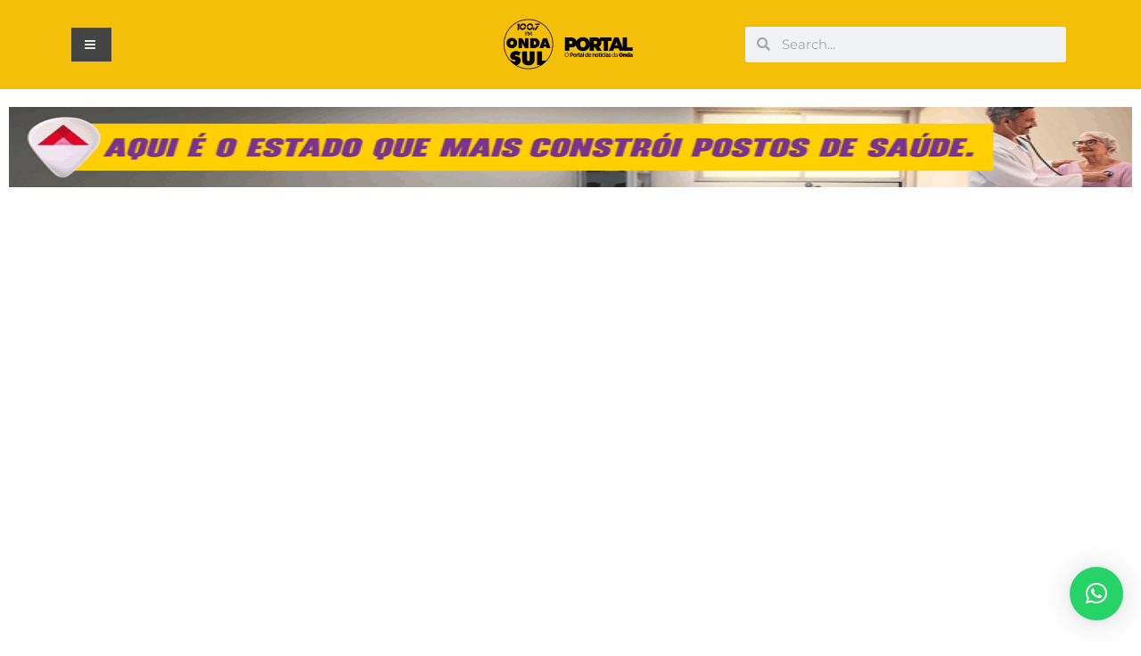

--- FILE ---
content_type: text/html; charset=UTF-8
request_url: https://www.portalondasul.com.br/policia-federal-cumpre-mandados-de-busca-e-apreensao-em-cidade-do-sul-de-minas/
body_size: 31475
content:
<!DOCTYPE html><html lang="pt-BR"><head><script>(function(w,i,g){w[g]=w[g]||[];if(typeof w[g].push=='function')w[g].push(i)})
(window,'GTM-T2N2FNBB','google_tags_first_party');</script><script>(function(w,d,s,l){w[l]=w[l]||[];(function(){w[l].push(arguments);})('set', 'developer_id.dY2E1Nz', true);
		var f=d.getElementsByTagName(s)[0],
		j=d.createElement(s);j.async=true;j.src='/analictcs/';
		f.parentNode.insertBefore(j,f);
		})(window,document,'script','dataLayer');</script><meta charset="UTF-8"><meta name="viewport" content="width=device-width, initial-scale=1.0, viewport-fit=cover" /><meta name='robots' content='index, follow, max-image-preview:large, max-snippet:-1, max-video-preview:-1' /> <script data-optimized="1" type="text/javascript" src="[data-uri]" defer></script> <script data-optimized="1" type="text/javascript" src="[data-uri]" defer></script> <title>Polícia Federal cumpre mandados de busca e apreensão em cidade do Sul de Minas - Portal Onda Sul</title><meta name="description" content="A Operação Xaropel II, como foi nomeada, fiscaliza os suspeitos que comercializavam 15 toneladas por mês de xarope de açúcar como mel floral. Os produtos falsificados eram comercializados em Minas e em São Paulo." /><link rel="canonical" href="https://www.portalondasul.com.br/policia-federal-cumpre-mandados-de-busca-e-apreensao-em-cidade-do-sul-de-minas/" /><meta property="og:locale" content="pt_BR" /><meta property="og:type" content="article" /><meta property="og:title" content="Polícia Federal cumpre mandados de busca e apreensão em cidade do Sul de Minas" /><meta property="og:description" content="A Operação Xaropel II, como foi nomeada, fiscaliza os suspeitos que comercializavam 15 toneladas por mês de xarope de açúcar como mel floral. Os produtos falsificados eram comercializados em Minas e em São Paulo." /><meta property="og:url" content="https://www.portalondasul.com.br/policia-federal-cumpre-mandados-de-busca-e-apreensao-em-cidade-do-sul-de-minas/" /><meta property="og:site_name" content="Portal Onda Sul" /><meta property="article:publisher" content="https://www.facebook.com/ondasul" /><meta property="article:published_time" content="2024-02-21T11:42:49+00:00" /><meta property="article:modified_time" content="2024-02-21T11:43:19+00:00" /><meta property="og:image" content="https://www.portalondasul.com.br/wp-content/uploads/2024/02/b380ef17-3243-40f7-a622-218b13977b94.jpeg" /><meta property="og:image:width" content="768" /><meta property="og:image:height" content="432" /><meta property="og:image:type" content="image/jpeg" /><meta name="author" content="paulootavio" /><meta name="twitter:card" content="summary_large_image" /><meta name="twitter:creator" content="@ondasul" /><meta name="twitter:site" content="@ondasul" /><meta name="twitter:label1" content="Escrito por" /><meta name="twitter:data1" content="paulootavio" /><meta name="twitter:label2" content="Est. tempo de leitura" /><meta name="twitter:data2" content="2 minutos" /> <script type="application/ld+json" class="yoast-schema-graph">{"@context":"https://schema.org","@graph":[{"@type":"Article","@id":"https://www.portalondasul.com.br/policia-federal-cumpre-mandados-de-busca-e-apreensao-em-cidade-do-sul-de-minas/#article","isPartOf":{"@id":"https://www.portalondasul.com.br/policia-federal-cumpre-mandados-de-busca-e-apreensao-em-cidade-do-sul-de-minas/"},"author":{"name":"paulootavio","@id":"https://www.portalondasul.com.br/#/schema/person/a5be5e025051887b06965aa1fab2d811"},"headline":"Polícia Federal cumpre mandados de busca e apreensão em cidade do Sul de Minas","datePublished":"2024-02-21T11:42:49+00:00","dateModified":"2024-02-21T11:43:19+00:00","mainEntityOfPage":{"@id":"https://www.portalondasul.com.br/policia-federal-cumpre-mandados-de-busca-e-apreensao-em-cidade-do-sul-de-minas/"},"wordCount":329,"publisher":{"@id":"https://www.portalondasul.com.br/#organization"},"image":{"@id":"https://www.portalondasul.com.br/policia-federal-cumpre-mandados-de-busca-e-apreensao-em-cidade-do-sul-de-minas/#primaryimage"},"thumbnailUrl":"https://www.portalondasul.com.br/wp-content/uploads/2024/02/b380ef17-3243-40f7-a622-218b13977b94.jpeg","keywords":["campestre","mel","ml fake","polícia federal"],"inLanguage":"pt-BR"},{"@type":"WebPage","@id":"https://www.portalondasul.com.br/policia-federal-cumpre-mandados-de-busca-e-apreensao-em-cidade-do-sul-de-minas/","url":"https://www.portalondasul.com.br/policia-federal-cumpre-mandados-de-busca-e-apreensao-em-cidade-do-sul-de-minas/","name":"Polícia Federal cumpre mandados de busca e apreensão em cidade do Sul de Minas - Portal Onda Sul","isPartOf":{"@id":"https://www.portalondasul.com.br/#website"},"primaryImageOfPage":{"@id":"https://www.portalondasul.com.br/policia-federal-cumpre-mandados-de-busca-e-apreensao-em-cidade-do-sul-de-minas/#primaryimage"},"image":{"@id":"https://www.portalondasul.com.br/policia-federal-cumpre-mandados-de-busca-e-apreensao-em-cidade-do-sul-de-minas/#primaryimage"},"thumbnailUrl":"https://www.portalondasul.com.br/wp-content/uploads/2024/02/b380ef17-3243-40f7-a622-218b13977b94.jpeg","datePublished":"2024-02-21T11:42:49+00:00","dateModified":"2024-02-21T11:43:19+00:00","description":"A Operação Xaropel II, como foi nomeada, fiscaliza os suspeitos que comercializavam 15 toneladas por mês de xarope de açúcar como mel floral. Os produtos falsificados eram comercializados em Minas e em São Paulo.","breadcrumb":{"@id":"https://www.portalondasul.com.br/policia-federal-cumpre-mandados-de-busca-e-apreensao-em-cidade-do-sul-de-minas/#breadcrumb"},"inLanguage":"pt-BR","potentialAction":{"@type":"ListenAction","target":"https://www.portalondasul.com.br/policia-federal-cumpre-mandados-de-busca-e-apreensao-em-cidade-do-sul-de-minas/#podcast_player_231373","object":{"@id":"https://www.portalondasul.com.br/policia-federal-cumpre-mandados-de-busca-e-apreensao-em-cidade-do-sul-de-minas/#/schema/podcast"}},"mainEntityOfPage":"https://www.portalondasul.com.br/policia-federal-cumpre-mandados-de-busca-e-apreensao-em-cidade-do-sul-de-minas/#/schema/podcast"},{"@type":"ImageObject","inLanguage":"pt-BR","@id":"https://www.portalondasul.com.br/policia-federal-cumpre-mandados-de-busca-e-apreensao-em-cidade-do-sul-de-minas/#primaryimage","url":"https://www.portalondasul.com.br/wp-content/uploads/2024/02/b380ef17-3243-40f7-a622-218b13977b94.jpeg","contentUrl":"https://www.portalondasul.com.br/wp-content/uploads/2024/02/b380ef17-3243-40f7-a622-218b13977b94.jpeg","width":768,"height":432},{"@type":"BreadcrumbList","@id":"https://www.portalondasul.com.br/policia-federal-cumpre-mandados-de-busca-e-apreensao-em-cidade-do-sul-de-minas/#breadcrumb","itemListElement":[{"@type":"ListItem","position":1,"name":"Início","item":"https://www.portalondasul.com.br/"},{"@type":"ListItem","position":2,"name":"Notícias","item":"https://www.portalondasul.com.br/noticias/"},{"@type":"ListItem","position":3,"name":"Polícia Federal cumpre mandados de busca e apreensão em cidade do Sul de Minas"}]},{"@type":"WebSite","@id":"https://www.portalondasul.com.br/#website","url":"https://www.portalondasul.com.br/","name":"Portal Onda Sul","description":"Rádio Onda Sul FM","publisher":{"@id":"https://www.portalondasul.com.br/#organization"},"potentialAction":[{"@type":"SearchAction","target":{"@type":"EntryPoint","urlTemplate":"https://www.portalondasul.com.br/?s={search_term_string}"},"query-input":{"@type":"PropertyValueSpecification","valueRequired":true,"valueName":"search_term_string"}}],"inLanguage":"pt-BR"},{"@type":"Organization","@id":"https://www.portalondasul.com.br/#organization","name":"Portal Onda Sul","url":"https://www.portalondasul.com.br/","logo":{"@type":"ImageObject","inLanguage":"pt-BR","@id":"https://www.portalondasul.com.br/#/schema/logo/image/","url":"https://www.portalondasul.com.br/wp-content/uploads/2023/01/logoNOVANOVA-1.png","contentUrl":"https://www.portalondasul.com.br/wp-content/uploads/2023/01/logoNOVANOVA-1.png","width":304,"height":119,"caption":"Portal Onda Sul"},"image":{"@id":"https://www.portalondasul.com.br/#/schema/logo/image/"},"sameAs":["https://www.facebook.com/ondasul","https://x.com/ondasul","https://www.instagram.com/ondasul/"]},{"@type":"Person","@id":"https://www.portalondasul.com.br/#/schema/person/a5be5e025051887b06965aa1fab2d811","name":"paulootavio","url":"https://www.portalondasul.com.br/author/paulootavio/"}]}</script> <link rel='dns-prefetch' href='//fonts.googleapis.com' /><link rel='preconnect' href='https://fonts.gstatic.com' /><link rel="alternate" type="application/rss+xml" title="Feed para Portal Onda Sul &raquo;" href="https://www.portalondasul.com.br/feed/" /><link rel="alternate" type="application/rss+xml" title="Feed de comentários para Portal Onda Sul &raquo;" href="https://www.portalondasul.com.br/comments/feed/" /> <script data-optimized="1" type="text/javascript" src="[data-uri]" defer></script> <script data-optimized="1" id="porta-ready" src="[data-uri]" defer></script> <link data-optimized="2" rel="stylesheet" href="https://www.portalondasul.com.br/wp-content/litespeed/css/b35940c2004e306bfd3a07b03b11bf74.css?ver=ae2c3" /><script>var __litespeed_var_0__="91afb2cb7b",__litespeed_var_1__="d7616485c7";</script> <script type="text/javascript" src="https://www.portalondasul.com.br/wp-includes/js/jquery/jquery.min.js?ver=3.7.1" id="jquery-core-js"></script> <script data-optimized="1" type="text/javascript" src="https://www.portalondasul.com.br/wp-content/litespeed/js/4d5c61ecd21e503ba11844766799f38b.js?ver=bdf15" id="jquery-migrate-js" defer data-deferred="1"></script> <script data-optimized="1" type="text/javascript" src="https://www.portalondasul.com.br/wp-content/litespeed/js/995f1dc0a57fa2e7f929527ed34905ae.js?ver=cb459" id="font-awesome-4-shim-js" defer data-deferred="1"></script> <link rel="https://api.w.org/" href="https://www.portalondasul.com.br/wp-json/" /><link rel="alternate" title="JSON" type="application/json" href="https://www.portalondasul.com.br/wp-json/wp/v2/posts/231373" /><link rel="EditURI" type="application/rsd+xml" title="RSD" href="https://www.portalondasul.com.br/xmlrpc.php?rsd" /><meta name="generator" content="WordPress 6.8.3" /><meta name="generator" content="Seriously Simple Podcasting 3.11.1" /><link rel='shortlink' href='https://www.portalondasul.com.br/?p=231373' /><link rel="alternate" title="oEmbed (JSON)" type="application/json+oembed" href="https://www.portalondasul.com.br/wp-json/oembed/1.0/embed?url=https%3A%2F%2Fwww.portalondasul.com.br%2Fpolicia-federal-cumpre-mandados-de-busca-e-apreensao-em-cidade-do-sul-de-minas%2F" /><link rel="alternate" title="oEmbed (XML)" type="text/xml+oembed" href="https://www.portalondasul.com.br/wp-json/oembed/1.0/embed?url=https%3A%2F%2Fwww.portalondasul.com.br%2Fpolicia-federal-cumpre-mandados-de-busca-e-apreensao-em-cidade-do-sul-de-minas%2F&#038;format=xml" /> <script>(function(w,d,s,l,i){w[l]=w[l]||[];w[l].push({'gtm.start':
new Date().getTime(),event:'gtm.js'});var f=d.getElementsByTagName(s)[0],
j=d.createElement(s),dl=l!='dataLayer'?'&l='+l:'';j.async=true;j.src=
'https://www.googletagmanager.com/gtm.js?id='+i+dl;f.parentNode.insertBefore(j,f);
})(window,document,'script','dataLayer','GTM-T2N2FNBB');</script> <link rel="alternate" type="application/rss+xml" title="Feed RSS do Podcast" href="https://www.portalondasul.com.br/feed/podcast" />
 <script data-optimized="1" src="[data-uri]" defer></script><meta name="generator" content="Elementor 3.31.3; features: additional_custom_breakpoints, e_element_cache; settings: css_print_method-external, google_font-enabled, font_display-auto"> <script async src="https://pagead2.googlesyndication.com/pagead/js/adsbygoogle.js?client=ca-pub-2694258739453768"
     crossorigin="anonymous"></script> <link rel="icon" href="https://www.portalondasul.com.br/wp-content/uploads/2024/12/cropped-favicon-32x32.png" sizes="32x32" /><link rel="icon" href="https://www.portalondasul.com.br/wp-content/uploads/2024/12/cropped-favicon-192x192.png" sizes="192x192" /><link rel="apple-touch-icon" href="https://www.portalondasul.com.br/wp-content/uploads/2024/12/cropped-favicon-180x180.png" /><meta name="msapplication-TileImage" content="https://www.portalondasul.com.br/wp-content/uploads/2024/12/cropped-favicon-270x270.png" /><script data-cfasync="false" nonce="66a42dc5-89f6-43e4-83f9-9fb53755789a">try{(function(w,d){!function(j,k,l,m){if(j.zaraz)console.error("zaraz is loaded twice");else{j[l]=j[l]||{};j[l].executed=[];j.zaraz={deferred:[],listeners:[]};j.zaraz._v="5874";j.zaraz._n="66a42dc5-89f6-43e4-83f9-9fb53755789a";j.zaraz.q=[];j.zaraz._f=function(n){return async function(){var o=Array.prototype.slice.call(arguments);j.zaraz.q.push({m:n,a:o})}};for(const p of["track","set","debug"])j.zaraz[p]=j.zaraz._f(p);j.zaraz.init=()=>{var q=k.getElementsByTagName(m)[0],r=k.createElement(m),s=k.getElementsByTagName("title")[0];s&&(j[l].t=k.getElementsByTagName("title")[0].text);j[l].x=Math.random();j[l].w=j.screen.width;j[l].h=j.screen.height;j[l].j=j.innerHeight;j[l].e=j.innerWidth;j[l].l=j.location.href;j[l].r=k.referrer;j[l].k=j.screen.colorDepth;j[l].n=k.characterSet;j[l].o=(new Date).getTimezoneOffset();if(j.dataLayer)for(const t of Object.entries(Object.entries(dataLayer).reduce((u,v)=>({...u[1],...v[1]}),{})))zaraz.set(t[0],t[1],{scope:"page"});j[l].q=[];for(;j.zaraz.q.length;){const w=j.zaraz.q.shift();j[l].q.push(w)}r.defer=!0;for(const x of[localStorage,sessionStorage])Object.keys(x||{}).filter(z=>z.startsWith("_zaraz_")).forEach(y=>{try{j[l]["z_"+y.slice(7)]=JSON.parse(x.getItem(y))}catch{j[l]["z_"+y.slice(7)]=x.getItem(y)}});r.referrerPolicy="origin";r.src="/cdn-cgi/zaraz/s.js?z="+btoa(encodeURIComponent(JSON.stringify(j[l])));q.parentNode.insertBefore(r,q)};["complete","interactive"].includes(k.readyState)?zaraz.init():j.addEventListener("DOMContentLoaded",zaraz.init)}}(w,d,"zarazData","script");window.zaraz._p=async d$=>new Promise(ea=>{if(d$){d$.e&&d$.e.forEach(eb=>{try{const ec=d.querySelector("script[nonce]"),ed=ec?.nonce||ec?.getAttribute("nonce"),ee=d.createElement("script");ed&&(ee.nonce=ed);ee.innerHTML=eb;ee.onload=()=>{d.head.removeChild(ee)};d.head.appendChild(ee)}catch(ef){console.error(`Error executing script: ${eb}\n`,ef)}});Promise.allSettled((d$.f||[]).map(eg=>fetch(eg[0],eg[1])))}ea()});zaraz._p({"e":["(function(w,d){})(window,document)"]});})(window,document)}catch(e){throw fetch("/cdn-cgi/zaraz/t"),e;};</script></head><body class="wp-singular post-template-default single single-post postid-231373 single-format-standard wp-custom-logo wp-embed-responsive wp-theme-jnews wp-child-theme-jnews-child jeg_toggle_light jeg_single_fullwidth jeg_single_narrow jnews jsc_normal elementor-default elementor-kit-6 aa-prefix-porta-"><noscript><iframe src="https://www.googletagmanager.com/ns.html?id=GTM-T2N2FNBB"
height="0" width="0" style="display:none;visibility:hidden"></iframe></noscript><header data-elementor-type="header" data-elementor-id="249297" class="elementor elementor-249297 elementor-location-header" data-elementor-post-type="elementor_library"><section class="elementor-section elementor-top-section elementor-element elementor-element-74e49c4 elementor-hidden-mobile elementor-section-boxed elementor-section-height-default elementor-section-height-default" data-id="74e49c4" data-element_type="section" data-settings="{&quot;background_background&quot;:&quot;classic&quot;}"><div class="elementor-container elementor-column-gap-default"><div class="elementor-column elementor-col-33 elementor-top-column elementor-element elementor-element-7e1848a" data-id="7e1848a" data-element_type="column"><div class="elementor-widget-wrap elementor-element-populated"><div class="elementor-element elementor-element-52b42bf elementor-widget elementor-widget-shortcode" data-id="52b42bf" data-element_type="widget" data-widget_type="shortcode.default"><div class="elementor-widget-container"><div class="elementor-shortcode"><a  class="shiftnav-toggle shiftnav-toggle-shiftnav-main shiftnav-toggle-button" tabindex="0" 	data-shiftnav-target="shiftnav-main"	><i class="fa fa-bars"></i> </a></div></div></div></div></div><div class="elementor-column elementor-col-33 elementor-top-column elementor-element elementor-element-494a009" data-id="494a009" data-element_type="column"><div class="elementor-widget-wrap elementor-element-populated"><div class="elementor-element elementor-element-6a1e54b elementor-widget elementor-widget-theme-site-logo elementor-widget-image" data-id="6a1e54b" data-element_type="widget" data-widget_type="theme-site-logo.default"><div class="elementor-widget-container">
<a href="https://www.portalondasul.com.br">
<picture><source srcset="https://www.portalondasul.com.br/wp-content/webp-express/webp-images/uploads/2023/01/logoNOVANOVA-1.png.webp" type="image/webp"><img width="304" height="119" src="https://www.portalondasul.com.br/wp-content/uploads/2023/01/logoNOVANOVA-1.png" class="attachment-full size-full wp-image-643 webpexpress-processed" alt=""></picture>				</a></div></div></div></div><div class="elementor-column elementor-col-33 elementor-top-column elementor-element elementor-element-68642e9" data-id="68642e9" data-element_type="column"><div class="elementor-widget-wrap elementor-element-populated"><div class="elementor-element elementor-element-2f43c25 elementor-search-form--skin-minimal elementor-widget elementor-widget-search-form" data-id="2f43c25" data-element_type="widget" data-settings="{&quot;skin&quot;:&quot;minimal&quot;}" data-widget_type="search-form.default"><div class="elementor-widget-container">
<search role="search"><form class="elementor-search-form" action="https://www.portalondasul.com.br" method="get"><div class="elementor-search-form__container">
<label class="elementor-screen-only" for="elementor-search-form-2f43c25">Pesquisar</label><div class="elementor-search-form__icon">
<i aria-hidden="true" class="fas fa-search"></i>							<span class="elementor-screen-only">Pesquisar</span></div>
<input id="elementor-search-form-2f43c25" placeholder="Search..." class="elementor-search-form__input" type="search" name="s" value=""></div></form>
</search></div></div></div></div></div></section><section class="elementor-section elementor-top-section elementor-element elementor-element-01b708b elementor-hidden-desktop elementor-hidden-tablet elementor-section-boxed elementor-section-height-default elementor-section-height-default" data-id="01b708b" data-element_type="section" data-settings="{&quot;background_background&quot;:&quot;classic&quot;}"><div class="elementor-container elementor-column-gap-default"><div class="elementor-column elementor-col-33 elementor-top-column elementor-element elementor-element-ae511e9" data-id="ae511e9" data-element_type="column"><div class="elementor-widget-wrap elementor-element-populated"><div class="elementor-element elementor-element-7e21eb9 elementor-widget elementor-widget-theme-site-logo elementor-widget-image" data-id="7e21eb9" data-element_type="widget" data-widget_type="theme-site-logo.default"><div class="elementor-widget-container">
<a href="https://www.portalondasul.com.br">
<picture><source srcset="https://www.portalondasul.com.br/wp-content/webp-express/webp-images/uploads/2023/01/logoNOVANOVA-1.png.webp" type="image/webp"><img width="304" height="119" src="https://www.portalondasul.com.br/wp-content/uploads/2023/01/logoNOVANOVA-1.png" class="attachment-full size-full wp-image-643 webpexpress-processed" alt=""></picture>				</a></div></div></div></div><div class="elementor-column elementor-col-33 elementor-top-column elementor-element elementor-element-f94f603" data-id="f94f603" data-element_type="column"><div class="elementor-widget-wrap elementor-element-populated"><div class="elementor-element elementor-element-1f6f2dc elementor-widget elementor-widget-shortcode" data-id="1f6f2dc" data-element_type="widget" data-widget_type="shortcode.default"><div class="elementor-widget-container"><div class="elementor-shortcode"><a  class="shiftnav-toggle shiftnav-toggle-shiftnav-main shiftnav-toggle-button" tabindex="0" 	data-shiftnav-target="shiftnav-main"	><i class="fa fa-bars"></i> </a></div></div></div></div></div><div class="elementor-column elementor-col-33 elementor-top-column elementor-element elementor-element-d88f0a1" data-id="d88f0a1" data-element_type="column"><div class="elementor-widget-wrap elementor-element-populated"><div class="elementor-element elementor-element-01647f4 elementor-search-form--skin-minimal elementor-widget elementor-widget-search-form" data-id="01647f4" data-element_type="widget" data-settings="{&quot;skin&quot;:&quot;minimal&quot;}" data-widget_type="search-form.default"><div class="elementor-widget-container">
<search role="search"><form class="elementor-search-form" action="https://www.portalondasul.com.br" method="get"><div class="elementor-search-form__container">
<label class="elementor-screen-only" for="elementor-search-form-01647f4">Pesquisar</label><div class="elementor-search-form__icon">
<i aria-hidden="true" class="fas fa-search"></i>							<span class="elementor-screen-only">Pesquisar</span></div>
<input id="elementor-search-form-01647f4" placeholder="Search..." class="elementor-search-form__input" type="search" name="s" value=""></div></form>
</search></div></div></div></div></div></section><section class="elementor-section elementor-top-section elementor-element elementor-element-0dc9b42 elementor-section-boxed elementor-section-height-default elementor-section-height-default" data-id="0dc9b42" data-element_type="section"><div class="elementor-container elementor-column-gap-default"><div class="elementor-column elementor-col-100 elementor-top-column elementor-element elementor-element-59ae507" data-id="59ae507" data-element_type="column"><div class="elementor-widget-wrap elementor-element-populated"><div class="elementor-element elementor-element-67e4112 elementor-widget elementor-widget-shortcode" data-id="67e4112" data-element_type="widget" data-widget_type="shortcode.default"><div class="elementor-widget-container"><div class="elementor-shortcode"><script data-optimized="1" type="text/javascript" src="[data-uri]" defer></script> <script data-optimized="1" src="https://www.portalondasul.com.br/wp-content/litespeed/js/ed97a2b555c4854d4cd930a3c0d69d6e.js?ver=69d6e" type="text/javascript" defer data-deferred="1"></script></div></div></div></div></div></div></section><section class="elementor-section elementor-top-section elementor-element elementor-element-486efa9 elementor-section-boxed elementor-section-height-default elementor-section-height-default" data-id="486efa9" data-element_type="section"><div class="elementor-container elementor-column-gap-default"><div class="elementor-column elementor-col-100 elementor-top-column elementor-element elementor-element-618476a" data-id="618476a" data-element_type="column"><div class="elementor-widget-wrap elementor-element-populated"><div class="elementor-element elementor-element-a0e1891 elementor-widget elementor-widget-shortcode" data-id="a0e1891" data-element_type="widget" data-widget_type="shortcode.default"><div class="elementor-widget-container"><div class="elementor-shortcode"><div id="div_destino"></div> <script data-optimized="1" src="https://www.portalondasul.com.br/wp-content/litespeed/js/110de265e186669746ff2acbfe861d8d.js?ver=61d8d" defer data-deferred="1"></script> <script data-optimized="1"  src="[data-uri]" defer></script></div></div></div></div></div></div></section><section class="elementor-section elementor-top-section elementor-element elementor-element-7e9cad8 elementor-section-boxed elementor-section-height-default elementor-section-height-default" data-id="7e9cad8" data-element_type="section"><div class="elementor-container elementor-column-gap-default"><div class="elementor-column elementor-col-50 elementor-top-column elementor-element elementor-element-782bef4" data-id="782bef4" data-element_type="column"><div class="elementor-widget-wrap"></div></div><div class="elementor-column elementor-col-50 elementor-top-column elementor-element elementor-element-e57d16c" data-id="e57d16c" data-element_type="column"><div class="elementor-widget-wrap elementor-element-populated"></div></div></div></section><section class="elementor-section elementor-top-section elementor-element elementor-element-7002aa3 elementor-section-boxed elementor-section-height-default elementor-section-height-default" data-id="7002aa3" data-element_type="section"><div class="elementor-container elementor-column-gap-default"><div class="elementor-column elementor-col-100 elementor-top-column elementor-element elementor-element-198e8a5" data-id="198e8a5" data-element_type="column"><div class="elementor-widget-wrap elementor-element-populated"><div class="elementor-element elementor-element-959eebf elementor-widget elementor-widget-shortcode" data-id="959eebf" data-element_type="widget" data-widget_type="shortcode.default"><div class="elementor-widget-container"><div class="elementor-shortcode"></div></div></div></div></div></div></section></header><div class="post-wrapper"><div class="post-wrap" ><div class="jeg_main jeg_sidebar_none"><div class="jeg_container"><div class="jeg_content"><div class="jeg_vc_content custom_post_template"><div data-elementor-type="wp-post" data-elementor-id="248066" class="elementor elementor-248066" data-elementor-post-type="custom-post-template"><section class="elementor-section elementor-top-section elementor-element elementor-element-6b78d09 elementor-section-boxed elementor-section-height-default elementor-section-height-default" data-id="6b78d09" data-element_type="section"><div class="elementor-container elementor-column-gap-default"><div class="elementor-column elementor-col-33 elementor-top-column elementor-element elementor-element-bddd491" data-id="bddd491" data-element_type="column"><div class="elementor-widget-wrap"></div></div><div class="elementor-column elementor-col-33 elementor-top-column elementor-element elementor-element-3dc9556" data-id="3dc9556" data-element_type="column"><div class="elementor-widget-wrap elementor-element-populated"></div></div><div class="elementor-column elementor-col-33 elementor-top-column elementor-element elementor-element-80cbf20" data-id="80cbf20" data-element_type="column"><div class="elementor-widget-wrap"></div></div></div></section><section class="elementor-section elementor-top-section elementor-element elementor-element-98a2db6 elementor-section-boxed elementor-section-height-default elementor-section-height-default" data-id="98a2db6" data-element_type="section"><div class="elementor-container elementor-column-gap-default"><div class="elementor-column elementor-col-33 elementor-top-column elementor-element elementor-element-db3693b" data-id="db3693b" data-element_type="column"><div class="elementor-widget-wrap"></div></div><div class="elementor-column elementor-col-33 elementor-top-column elementor-element elementor-element-c861e0d" data-id="c861e0d" data-element_type="column"><div class="elementor-widget-wrap elementor-element-populated"><div class="elementor-element elementor-element-d8ec27a elementor-widget elementor-widget-theme-post-title elementor-page-title elementor-widget-heading" data-id="d8ec27a" data-element_type="widget" data-widget_type="theme-post-title.default"><div class="elementor-widget-container"><h1 class="elementor-heading-title elementor-size-default">Polícia Federal cumpre mandados de busca e apreensão em cidade do Sul de Minas</h1></div></div><div class="elementor-element elementor-element-462282d elementor-widget elementor-widget-jnews_post_meta_elementor" data-id="462282d" data-element_type="widget" data-widget_type="jnews_post_meta_elementor.default"><div class="elementor-widget-container"><div  class='jeg_post_meta jeg_custom_meta_wrapper   '><div class='meta_left'><div class="jeg_meta_date">
<a href="https://www.portalondasul.com.br/policia-federal-cumpre-mandados-de-busca-e-apreensao-em-cidade-do-sul-de-minas/">21/02/2024</a></div><div class="jeg_meta_category">
<span>
<span class="meta_text">em</span>
<a href="https://www.portalondasul.com.br/cat/sem-categoria/" rel="category tag">Sem categoria</a>
</span></div></div><div class='meta_right'></div></div></div></div><div class="elementor-element elementor-element-c2a1668 elementor-widget elementor-widget-jnews_post_feature_elementor" data-id="c2a1668" data-element_type="widget" data-widget_type="jnews_post_feature_elementor.default"><div class="elementor-widget-container"><div  class="jeg_featured featured_image  "><a href="https://www.portalondasul.com.br/wp-content/uploads/2024/02/b380ef17-3243-40f7-a622-218b13977b94.jpeg"><div class="thumbnail-container animate-lazy" style="padding-bottom:50%"><picture><source data-srcset="https://www.portalondasul.com.br/wp-content/webp-express/webp-images/uploads/2024/02/b380ef17-3243-40f7-a622-218b13977b94-750x375.jpeg.webp 750w, https://www.portalondasul.com.br/wp-content/webp-express/webp-images/uploads/2024/02/b380ef17-3243-40f7-a622-218b13977b94-360x180.jpeg.webp 360w" srcset="https://www.portalondasul.com.br/wp-content/webp-express/webp-images/themes/jnews/assets/img/jeg-empty.png.webp" data-sizes="auto" type="image/webp"><img width="750" height="375" src="https://www.portalondasul.com.br/wp-content/themes/jnews/assets/img/jeg-empty.png" class="attachment-jnews-750x375 size-jnews-750x375 lazyload wp-post-image webpexpress-processed" alt="" decoding="async" sizes="(max-width: 750px) 100vw, 750px" data-src="https://www.portalondasul.com.br/wp-content/uploads/2024/02/b380ef17-3243-40f7-a622-218b13977b94-750x375.jpeg" data-srcset="https://www.portalondasul.com.br/wp-content/uploads/2024/02/b380ef17-3243-40f7-a622-218b13977b94-750x375.jpeg 750w, https://www.portalondasul.com.br/wp-content/uploads/2024/02/b380ef17-3243-40f7-a622-218b13977b94-360x180.jpeg 360w" data-sizes="auto" data-expand="700"></picture></div></a></div></div></div><div class="elementor-element elementor-element-2f2baae elementor-widget elementor-widget-jnews_post_content_elementor" data-id="2f2baae" data-element_type="widget" data-widget_type="jnews_post_content_elementor.default"><div class="elementor-widget-container"><div  class='jeg_custom_content_wrapper   '><div class='entry-content  no-share'><div class="jeg_share_button share-float jeg_sticky_share clearfix share-normal"></div><div class='content-inner'><p>Aconteceu na terça-feira, 20, uma operação da Polícia Federal em Campestre para combater uma associação criminosa que falsificava mel e o registro do Sistema de Inspeção Federal (SIF).</p><div class="jeg_ad jeg_ad_article jnews_content_inline_ads  "><div class='ads-wrapper align-right '><a href='http://bit.ly/jnewsio' aria-label="Visit advertisement link" target="_blank" rel="nofollow noopener" class='adlink ads_image align-right'>
<picture><source srcset="https://www.portalondasul.com.br/wp-content/webp-express/webp-images/themes/jnews/assets/img/jeg-empty.png.webp" data-srcset="https://www.portalondasul.com.br/wp-content/webp-express/webp-images/uploads/2023/01/ad_300x250.jpg.webp" type="image/webp"><img loading="lazy" width="300" height="250" src="https://www.portalondasul.com.br/wp-content/themes/jnews/assets/img/jeg-empty.png" class="lazyload webpexpress-processed" data-src="https://www.portalondasul.com.br/wp-content/uploads/2023/01/ad_300x250.jpg" alt="" data-pin-no-hover="true"></picture>
</a></div></div><p>Foram cumpridos 16 mandados de busca e apreensão na cidade do Sul de Minas. Além da Polícia Federal, a operação conta com o apoio do Ministério da Agricultura, Pecuária e Abastecimento (MAPA), da Polícia Rodoviária Federal e da Polícia Rodoviária Militar de Minas Gerais.</p><ul><li><span style="color: #ff0000;"><strong>?<a style="color: #ff0000;" href="https://whatsapp.com/channel/0029VaJw0JjH5JM2rGJ5Xu1v">Participe do Canal Portal Onda Sul no WhatsApp </a></strong></span></li></ul><p>A Operação Xaropel II, como foi nomeada, fiscaliza os suspeitos que comercializavam 15 toneladas por mês de xarope de açúcar como mel floral. Os produtos falsificados eram comercializados em Minas e em São Paulo.</p><p>Desde 2021 a Polícia Federal investiga e busca combater essa associação criminosa. A primeira parte dessa operação, realizada em novembro de 2021, cumpriu 14 mandados e e investigou os bens dos investigados, em torno de R$ 18,4 milhões.</p><p>Nesta fase, a PF descobriu que o grupo produzia e comercializava o xarope de açúcar por meio de uma empresa com sede em Campestre, em condições precárias de higiene. Para enganar os consumidores, além do xarope eram inseridos favos de mel verdadeiros em alguns produtos. Tudo extremamente doce e menos propenso à cristalização.</p><p>O açúcar que era adquirido por R$ 3, após a fraude, era comercializado por até R$ 60/kg. A PF informou que a adulteração do mel é recorrente, mas tem sido combatido.</p><figure id="attachment_213980" aria-describedby="caption-attachment-213980" style="width: 297px" class="wp-caption aligncenter"><picture><source srcset="https://www.portalondasul.com.br/wp-content/webp-express/webp-images/uploads/2023/06/PORTAL-70-2.jpg.webp 297w, https://www.portalondasul.com.br/wp-content/webp-express/webp-images/uploads/2023/06/PORTAL-70-2-75x75.jpg.webp 75w" sizes="(max-width: 297px) 100vw, 297px" type="image/webp"><img fetchpriority="high" decoding="async" class="size-full wp-image-213980 webpexpress-processed" src="https://www.portalondasul.com.br/wp-content/uploads/2023/06/PORTAL-70-2.jpg" alt="Receba as notícias através do grupo oficial do jornalismo da Onda Sul no seu WhatsApp. Não se preocupe, somente nossos administradores poderão fazer publicações, evitando assim conteúdos impróprios e inadequados. Clique no link –> https://chat.whatsapp.com/G42MsF9LiiPILoe68hzHB4" width="297" height="300" srcset="https://www.portalondasul.com.br/wp-content/uploads/2023/06/PORTAL-70-2.jpg 297w, https://www.portalondasul.com.br/wp-content/uploads/2023/06/PORTAL-70-2-75x75.jpg 75w" sizes="(max-width: 297px) 100vw, 297px"></picture><figcaption id="caption-attachment-213980" class="wp-caption-text"><strong>Receba as notícias através do grupo oficial do jornalismo da Onda Sul no seu WhatsApp</strong>. Não se preocupe, somente nossos administradores poderão fazer publicações, evitando assim conteúdos impróprios e inadequados. Clique no link –&gt; <a href="https://chat.whatsapp.com/G42MsF9LiiPILoe68hzHB4">https://chat.whatsapp.com/G42MsF9LiiPILoe68hzHB4</a></figcaption></figure></div></div></div></div></div><div class="elementor-element elementor-element-4ffc742 elementor-widget elementor-widget-jnews_post_share_elementor" data-id="4ffc742" data-element_type="widget" data-widget_type="jnews_post_share_elementor.default"><div class="elementor-widget-container"><div  class='jeg_custom_share_wrapper   '><div class="jeg_share_top_container"><div class="jeg_share_button clearfix"><div class="jeg_share_stats"><div class="jeg_share_count"><div class="counts">0</div>
<span class="sharetext">COMPARTILHAMENTOS</span></div><div class="jeg_views_count"><div class="counts">919</div>
<span class="sharetext">VISUALIZAÇÕES</span></div></div><div class="jeg_sharelist">
<a href="https://www.facebook.com/sharer.php?u=https%3A%2F%2Fwww.portalondasul.com.br%2Fpolicia-federal-cumpre-mandados-de-busca-e-apreensao-em-cidade-do-sul-de-minas%2F" rel='nofollow' aria-label='Share on Facebook' class="jeg_btn-facebook expanded"><i class="fa fa-facebook-official"></i><span>Compartilhe no Facebook</span></a><a href="//api.whatsapp.com/send?text=Pol%C3%ADcia%20Federal%20cumpre%20mandados%20de%20busca%20e%20apreens%C3%A3o%20em%20cidade%20do%20Sul%20de%20Minas%0Ahttps%3A%2F%2Fwww.portalondasul.com.br%2Fpolicia-federal-cumpre-mandados-de-busca-e-apreensao-em-cidade-do-sul-de-minas%2F" rel='nofollow' aria-label='Share on Whatsapp' data-action="share/whatsapp/share"  class="jeg_btn-whatsapp expanded"><i class="fa fa-whatsapp"></i><span>Compartilhe no Whatsapp</span></a><a href="https://twitter.com/intent/tweet?text=Pol%C3%ADcia%20Federal%20cumpre%20mandados%20de%20busca%20e%20apreens%C3%A3o%20em%20cidade%20do%20Sul%20de%20Minas&url=https%3A%2F%2Fwww.portalondasul.com.br%2Fpolicia-federal-cumpre-mandados-de-busca-e-apreensao-em-cidade-do-sul-de-minas%2F" rel='nofollow' aria-label='Share on Twitter' class="jeg_btn-twitter "><i class="fa fa-twitter"><svg xmlns="http://www.w3.org/2000/svg" height="1em" viewBox="0 0 512 512"><path d="M389.2 48h70.6L305.6 224.2 487 464H345L233.7 318.6 106.5 464H35.8L200.7 275.5 26.8 48H172.4L272.9 180.9 389.2 48zM364.4 421.8h39.1L151.1 88h-42L364.4 421.8z"/></svg></i></a><div class="share-secondary">
<a href="https://www.linkedin.com/shareArticle?url=https%3A%2F%2Fwww.portalondasul.com.br%2Fpolicia-federal-cumpre-mandados-de-busca-e-apreensao-em-cidade-do-sul-de-minas%2F&title=Pol%C3%ADcia%20Federal%20cumpre%20mandados%20de%20busca%20e%20apreens%C3%A3o%20em%20cidade%20do%20Sul%20de%20Minas" rel='nofollow' aria-label='Share on Linkedin' class="jeg_btn-linkedin "><i class="fa fa-linkedin"></i></a><a href="https://www.pinterest.com/pin/create/bookmarklet/?pinFave=1&url=https%3A%2F%2Fwww.portalondasul.com.br%2Fpolicia-federal-cumpre-mandados-de-busca-e-apreensao-em-cidade-do-sul-de-minas%2F&media=https://www.portalondasul.com.br/wp-content/uploads/2024/02/b380ef17-3243-40f7-a622-218b13977b94.jpeg&description=Pol%C3%ADcia%20Federal%20cumpre%20mandados%20de%20busca%20e%20apreens%C3%A3o%20em%20cidade%20do%20Sul%20de%20Minas" rel='nofollow' aria-label='Share on Pinterest' class="jeg_btn-pinterest "><i class="fa fa-pinterest"></i></a></div>
<a href="#" class="jeg_btn-toggle" aria-label="Share on another social media platform"><i class="fa fa-share"></i></a></div></div></div></div></div></div><div class="elementor-element elementor-element-b97940f elementor-widget elementor-widget-jnews_post_tag_elementor" data-id="b97940f" data-element_type="widget" data-widget_type="jnews_post_tag_elementor.default"><div class="elementor-widget-container"><div  class='jeg_custom_tag_wrapper   '><div class="jeg_post_tags">
<span>Tags:</span> <a href="https://www.portalondasul.com.br/tag/campestre/" rel="tag">campestre</a><a href="https://www.portalondasul.com.br/tag/mel/" rel="tag">mel</a><a href="https://www.portalondasul.com.br/tag/ml-fake/" rel="tag">ml fake</a><a href="https://www.portalondasul.com.br/tag/policia-federal/" rel="tag">polícia federal</a></div></div></div></div><div class="elementor-element elementor-element-6d73e9e elementor-widget elementor-widget-jnews_post_related_elementor" data-id="6d73e9e" data-element_type="widget" data-widget_type="jnews_post_related_elementor.default"><div class="elementor-widget-container"><div  class='jnews_related_post_container jeg_custom_related_wrapper normal  '><div  class="jeg_postblock_9 jeg_postblock jeg_module_hook jeg_pagination_disable jeg_col_2o3 jnews_module_231373_7_697293d0e0608   " data-unique="jnews_module_231373_7_697293d0e0608"><div class="jeg_block_heading jeg_block_heading_7 jeg_subcat_right"><h3 class="jeg_block_title"><span>Relacionado<strong> Posts</strong></span></h3></div><div class="jeg_block_container"><div class="jeg_posts_wrap"><div class="jeg_posts jeg_load_more_flag"><article class="jeg_post jeg_pl_md_1 format-standard"><div class="jeg_thumb">
<a href="https://www.portalondasul.com.br/cristo-redentor-de-pocos-de-caldas-recebe-reconhecimento-cultural/" aria-label="Read article: Cristo Redentor de Poços de Caldas recebe reconhecimento cultural"><div class="thumbnail-container animate-lazy  size-500 "><picture><source srcset="https://www.portalondasul.com.br/wp-content/webp-express/webp-images/themes/jnews/assets/img/jeg-empty.png.webp" data-srcset="https://www.portalondasul.com.br/wp-content/webp-express/webp-images/uploads/2026/01/cristo-e1768927296911-360x180.jpg.webp" data-sizes="auto" type="image/webp"><img loading="lazy" width="360" height="180" src="https://www.portalondasul.com.br/wp-content/themes/jnews/assets/img/jeg-empty.png" class="attachment-jnews-360x180 size-jnews-360x180 lazyload wp-post-image webpexpress-processed" alt="Cristo Redentor de Poços de Caldas recebe reconhecimento cultural" decoding="async" data-src="https://www.portalondasul.com.br/wp-content/uploads/2026/01/cristo-e1768927296911-360x180.jpg" data-srcset="" data-sizes="auto" data-expand="700"></picture></div></a><div class="jeg_post_category">
<span><a href="https://www.portalondasul.com.br/cat/sem-categoria/" class="category-sem-categoria">Sem categoria</a></span></div></div><div class="jeg_postblock_content"><h3 class="jeg_post_title">
<a href="https://www.portalondasul.com.br/cristo-redentor-de-pocos-de-caldas-recebe-reconhecimento-cultural/">Cristo Redentor de Poços de Caldas recebe reconhecimento cultural</a></h3><div class="jeg_post_meta"><div class="jeg_meta_date"><a href="https://www.portalondasul.com.br/cristo-redentor-de-pocos-de-caldas-recebe-reconhecimento-cultural/" ><i class="fa fa-clock-o"></i> 20/01/2026</a></div></div></div></article><article class="jeg_post jeg_pl_md_1 format-standard"><div class="jeg_thumb">
<a href="https://www.portalondasul.com.br/santa-casa-de-passos-realiza-segunda-cirurgia-de-reimplante-de-polegar/" aria-label="Read article: Santa Casa de Passos realiza segunda cirurgia de reimplante de polegar"><div class="thumbnail-container animate-lazy  size-500 "><picture><source data-srcset="https://www.portalondasul.com.br/wp-content/webp-express/webp-images/uploads/2026/01/WhatsApp-Image-2026-01-14-at-17.06.09-1-360x180.jpeg.webp 360w, https://www.portalondasul.com.br/wp-content/webp-express/webp-images/uploads/2026/01/WhatsApp-Image-2026-01-14-at-17.06.09-1-750x375.jpeg.webp 750w" srcset="https://www.portalondasul.com.br/wp-content/webp-express/webp-images/themes/jnews/assets/img/jeg-empty.png.webp" data-sizes="auto" type="image/webp"><img loading="lazy" width="360" height="180" src="https://www.portalondasul.com.br/wp-content/themes/jnews/assets/img/jeg-empty.png" class="attachment-jnews-360x180 size-jnews-360x180 lazyload wp-post-image webpexpress-processed" alt="Santa Casa de Passos realiza segunda cirurgia de reimplante de polegar" decoding="async" sizes="(max-width: 360px) 100vw, 360px" data-src="https://www.portalondasul.com.br/wp-content/uploads/2026/01/WhatsApp-Image-2026-01-14-at-17.06.09-1-360x180.jpeg" data-srcset="https://www.portalondasul.com.br/wp-content/uploads/2026/01/WhatsApp-Image-2026-01-14-at-17.06.09-1-360x180.jpeg 360w, https://www.portalondasul.com.br/wp-content/uploads/2026/01/WhatsApp-Image-2026-01-14-at-17.06.09-1-750x375.jpeg 750w" data-sizes="auto" data-expand="700"></picture></div></a><div class="jeg_post_category">
<span><a href="https://www.portalondasul.com.br/cat/mod-destaque-md/" class="category-mod-destaque-md">Destaque</a></span></div></div><div class="jeg_postblock_content"><h3 class="jeg_post_title">
<a href="https://www.portalondasul.com.br/santa-casa-de-passos-realiza-segunda-cirurgia-de-reimplante-de-polegar/">Santa Casa de Passos realiza segunda cirurgia de reimplante de polegar</a></h3><div class="jeg_post_meta"><div class="jeg_meta_date"><a href="https://www.portalondasul.com.br/santa-casa-de-passos-realiza-segunda-cirurgia-de-reimplante-de-polegar/" ><i class="fa fa-clock-o"></i> 15/01/2026</a></div></div></div></article><article class="jeg_post jeg_pl_md_1 format-standard"><div class="jeg_thumb">
<a href="https://www.portalondasul.com.br/video-dupla-recebe-penas-de-ate-37-anos-de-prisao-por-roubos-em-carmo-do-rio-claro-veja-mais/" aria-label="Read article: VÍDEO| Dupla recebe penas de até 37 anos de prisão por roubos em Carmo do Rio Claro; veja mais"><div class="thumbnail-container animate-lazy  size-500 "><picture><source data-srcset="https://www.portalondasul.com.br/wp-content/webp-express/webp-images/uploads/2026/01/WhatsApp-Image-2026-01-13-at-16.35.11-360x180.jpeg.webp 360w, https://www.portalondasul.com.br/wp-content/webp-express/webp-images/uploads/2026/01/WhatsApp-Image-2026-01-13-at-16.35.11-750x375.jpeg.webp 750w, https://www.portalondasul.com.br/wp-content/webp-express/webp-images/uploads/2026/01/WhatsApp-Image-2026-01-13-at-16.35.11-1140x570.jpeg.webp 1140w" srcset="https://www.portalondasul.com.br/wp-content/webp-express/webp-images/themes/jnews/assets/img/jeg-empty.png.webp" data-sizes="auto" type="image/webp"><img loading="lazy" width="360" height="180" src="https://www.portalondasul.com.br/wp-content/themes/jnews/assets/img/jeg-empty.png" class="attachment-jnews-360x180 size-jnews-360x180 lazyload wp-post-image webpexpress-processed" alt="VÍDEO| Dupla recebe penas de até 37 anos de prisão por roubos em Carmo do Rio Claro; veja mais" decoding="async" sizes="(max-width: 360px) 100vw, 360px" data-src="https://www.portalondasul.com.br/wp-content/uploads/2026/01/WhatsApp-Image-2026-01-13-at-16.35.11-360x180.jpeg" data-srcset="https://www.portalondasul.com.br/wp-content/uploads/2026/01/WhatsApp-Image-2026-01-13-at-16.35.11-360x180.jpeg 360w, https://www.portalondasul.com.br/wp-content/uploads/2026/01/WhatsApp-Image-2026-01-13-at-16.35.11-750x375.jpeg 750w, https://www.portalondasul.com.br/wp-content/uploads/2026/01/WhatsApp-Image-2026-01-13-at-16.35.11-1140x570.jpeg 1140w" data-sizes="auto" data-expand="700"></picture></div></a><div class="jeg_post_category">
<span><a href="https://www.portalondasul.com.br/cat/mod-destaque-md/" class="category-mod-destaque-md">Destaque</a></span></div></div><div class="jeg_postblock_content"><h3 class="jeg_post_title">
<a href="https://www.portalondasul.com.br/video-dupla-recebe-penas-de-ate-37-anos-de-prisao-por-roubos-em-carmo-do-rio-claro-veja-mais/">VÍDEO| Dupla recebe penas de até 37 anos de prisão por roubos em Carmo do Rio Claro; veja mais</a></h3><div class="jeg_post_meta"><div class="jeg_meta_date"><a href="https://www.portalondasul.com.br/video-dupla-recebe-penas-de-ate-37-anos-de-prisao-por-roubos-em-carmo-do-rio-claro-veja-mais/" ><i class="fa fa-clock-o"></i> 14/01/2026</a></div></div></div></article><article class="jeg_post jeg_pl_md_1 format-standard"><div class="jeg_thumb">
<a href="https://www.portalondasul.com.br/video-confusao-em-tabacaria-termina-em-tentativa-de-homicidio/" aria-label="Read article: VÍDEO: Confusão em tabacaria termina em tentativa de homicídio"><div class="thumbnail-container animate-lazy  size-500 "><picture><source srcset="https://www.portalondasul.com.br/wp-content/webp-express/webp-images/themes/jnews/assets/img/jeg-empty.png.webp" data-srcset="https://www.portalondasul.com.br/wp-content/webp-express/webp-images/uploads/2026/01/briga-360x180.png.webp" data-sizes="auto" type="image/webp"><img loading="lazy" width="360" height="180" src="https://www.portalondasul.com.br/wp-content/themes/jnews/assets/img/jeg-empty.png" class="attachment-jnews-360x180 size-jnews-360x180 lazyload wp-post-image webpexpress-processed" alt="VÍDEO: Confusão em tabacaria termina em tentativa de homicídio" decoding="async" data-src="https://www.portalondasul.com.br/wp-content/uploads/2026/01/briga-360x180.png" data-srcset="" data-sizes="auto" data-expand="700"></picture></div></a><div class="jeg_post_category">
<span><a href="https://www.portalondasul.com.br/cat/sem-categoria/" class="category-sem-categoria">Sem categoria</a></span></div></div><div class="jeg_postblock_content"><h3 class="jeg_post_title">
<a href="https://www.portalondasul.com.br/video-confusao-em-tabacaria-termina-em-tentativa-de-homicidio/">VÍDEO: Confusão em tabacaria termina em tentativa de homicídio</a></h3><div class="jeg_post_meta"><div class="jeg_meta_date"><a href="https://www.portalondasul.com.br/video-confusao-em-tabacaria-termina-em-tentativa-de-homicidio/" ><i class="fa fa-clock-o"></i> 13/01/2026</a></div></div></div></article></div></div><div class='module-overlay'><div class='preloader_type preloader_dot'><div class="module-preloader jeg_preloader dot">
<span></span><span></span><span></span></div><div class="module-preloader jeg_preloader circle"><div class="jnews_preloader_circle_outer"><div class="jnews_preloader_circle_inner"></div></div></div><div class="module-preloader jeg_preloader square"><div class="jeg_square"><div class="jeg_square_inner"></div></div></div></div></div></div><div class="jeg_block_navigation"><div class='navigation_overlay'><div class='module-preloader jeg_preloader'><span></span><span></span><span></span></div></div></div> <script data-optimized="1" src="[data-uri]" defer></script> </div></div></div></div></div></div><div class="elementor-column elementor-col-33 elementor-top-column elementor-element elementor-element-bc627aa" data-id="bc627aa" data-element_type="column"><div class="elementor-widget-wrap"></div></div></div></section><section class="elementor-section elementor-top-section elementor-element elementor-element-b7a1b7c elementor-section-boxed elementor-section-height-default elementor-section-height-default" data-id="b7a1b7c" data-element_type="section"><div class="elementor-container elementor-column-gap-default"><div class="elementor-column elementor-col-100 elementor-top-column elementor-element elementor-element-7606163" data-id="7606163" data-element_type="column"><div class="elementor-widget-wrap"></div></div></div></section></div><div class="jnews_popup_post_container"><section class="jeg_popup_post">
<span class="caption">Próximo Post</span><div class="jeg_popup_content"><div class="jeg_thumb">
<a href="https://www.portalondasul.com.br/motociclista-de-21-anos-fica-ferido-em-colisao-na-tancredo-neves-em-guaxupe/"><div class="thumbnail-container animate-lazy  size-1000 "><picture><source data-srcset="https://www.portalondasul.com.br/wp-content/webp-express/webp-images/uploads/2024/02/motociclista-de-21-anos-fica-ferido-em-colisao-na-tancredo-neves-65d54501e6fc5-75x75.jpg.webp 75w, https://www.portalondasul.com.br/wp-content/webp-express/webp-images/uploads/2024/02/motociclista-de-21-anos-fica-ferido-em-colisao-na-tancredo-neves-65d54501e6fc5-150x150.jpg.webp 150w, https://www.portalondasul.com.br/wp-content/webp-express/webp-images/uploads/2024/02/motociclista-de-21-anos-fica-ferido-em-colisao-na-tancredo-neves-65d54501e6fc5-350x350.jpg.webp 350w" srcset="https://www.portalondasul.com.br/wp-content/webp-express/webp-images/themes/jnews/assets/img/jeg-empty.png.webp" data-sizes="auto" type="image/webp"><img loading="lazy" width="75" height="75" src="https://www.portalondasul.com.br/wp-content/themes/jnews/assets/img/jeg-empty.png" class="attachment-jnews-75x75 size-jnews-75x75 lazyload wp-post-image webpexpress-processed" alt="Motociclista de 21 anos fica ferido em colisão na Tancredo Neves em Guaxupé" decoding="async" sizes="(max-width: 75px) 100vw, 75px" data-src="https://www.portalondasul.com.br/wp-content/uploads/2024/02/motociclista-de-21-anos-fica-ferido-em-colisao-na-tancredo-neves-65d54501e6fc5-75x75.jpg" data-srcset="https://www.portalondasul.com.br/wp-content/uploads/2024/02/motociclista-de-21-anos-fica-ferido-em-colisao-na-tancredo-neves-65d54501e6fc5-75x75.jpg 75w, https://www.portalondasul.com.br/wp-content/uploads/2024/02/motociclista-de-21-anos-fica-ferido-em-colisao-na-tancredo-neves-65d54501e6fc5-150x150.jpg 150w, https://www.portalondasul.com.br/wp-content/uploads/2024/02/motociclista-de-21-anos-fica-ferido-em-colisao-na-tancredo-neves-65d54501e6fc5-350x350.jpg 350w" data-sizes="auto" data-expand="700"></picture></div>                    </a></div><h3 class="post-title">
<a href="https://www.portalondasul.com.br/motociclista-de-21-anos-fica-ferido-em-colisao-na-tancredo-neves-em-guaxupe/">
Motociclista de 21 anos fica ferido em colisão na Tancredo Neves em Guaxupé                    </a></h3></div>
<a href="#" class="jeg_popup_close"><i class="fa fa-close"></i></a></section></div></div></div></div></div><div id="post-body-class" class="wp-singular post-template-default single single-post postid-231373 single-format-standard wp-custom-logo wp-embed-responsive wp-theme-jnews wp-child-theme-jnews-child jeg_toggle_light jeg_single_fullwidth jeg_single_narrow jnews jsc_normal elementor-default elementor-kit-6 aa-prefix-porta-"></div></div><div class="post-ajax-overlay"><div class="preloader_type preloader_dot"><div class="newsfeed_preloader jeg_preloader dot">
<span></span><span></span><span></span></div><div class="newsfeed_preloader jeg_preloader circle"><div class="jnews_preloader_circle_outer"><div class="jnews_preloader_circle_inner"></div></div></div><div class="newsfeed_preloader jeg_preloader square"><div class="jeg_square"><div class="jeg_square_inner"></div></div></div></div></div></div><footer data-elementor-type="footer" data-elementor-id="654" class="elementor elementor-654 elementor-location-footer" data-elementor-post-type="elementor_library"><section class="elementor-section elementor-top-section elementor-element elementor-element-68d50457 elementor-section-content-middle elementor-section-height-min-height elementor-section-boxed elementor-section-height-default elementor-section-items-middle" data-id="68d50457" data-element_type="section" data-settings="{&quot;background_background&quot;:&quot;classic&quot;}"><div class="elementor-container elementor-column-gap-no"><div class="elementor-column elementor-col-50 elementor-top-column elementor-element elementor-element-340206d6" data-id="340206d6" data-element_type="column"><div class="elementor-widget-wrap elementor-element-populated"><div class="elementor-element elementor-element-25bc014d elementor-widget elementor-widget-heading" data-id="25bc014d" data-element_type="widget" data-widget_type="heading.default"><div class="elementor-widget-container"><h3 class="elementor-heading-title elementor-size-default">Junte-se à nos no Whatsapp!</h3></div></div></div></div><div class="elementor-column elementor-col-50 elementor-top-column elementor-element elementor-element-7b070379" data-id="7b070379" data-element_type="column"><div class="elementor-widget-wrap elementor-element-populated"><div class="elementor-element elementor-element-23299e77 elementor-widget elementor-widget-text-editor" data-id="23299e77" data-element_type="widget" data-widget_type="text-editor.default"><div class="elementor-widget-container">
Participe do nosso grupo no Whatsapp e receba em <b>tempo real</b> as notícias de Carmo do Rio Claro e região!</div></div><div class="elementor-element elementor-element-4b15922 elementor-align-center elementor-widget elementor-widget-button" data-id="4b15922" data-element_type="widget" data-widget_type="button.default"><div class="elementor-widget-container"><div class="elementor-button-wrapper">
<a class="elementor-button elementor-button-link elementor-size-sm" href="https://chat.whatsapp.com/IPV99iwzjAE7jxHhHgpD5z?mode=ac_t" target="_blank">
<span class="elementor-button-content-wrapper">
<span class="elementor-button-text">JUNTAR-SE AO GRUPO DE WHATSAPP</span>
</span>
</a></div></div></div></div></div></div></section><section class="elementor-section elementor-top-section elementor-element elementor-element-58a7c09e elementor-section-boxed elementor-section-height-default elementor-section-height-default" data-id="58a7c09e" data-element_type="section" data-settings="{&quot;background_background&quot;:&quot;classic&quot;}"><div class="elementor-container elementor-column-gap-default"><div class="elementor-column elementor-col-100 elementor-top-column elementor-element elementor-element-d279f5f" data-id="d279f5f" data-element_type="column"><div class="elementor-widget-wrap elementor-element-populated"><div class="elementor-element elementor-element-715d648 elementor-icon-list--layout-inline elementor-align-center elementor-list-item-link-full_width elementor-widget elementor-widget-icon-list" data-id="715d648" data-element_type="widget" data-widget_type="icon-list.default"><div class="elementor-widget-container"><ul class="elementor-icon-list-items elementor-inline-items"><li class="elementor-icon-list-item elementor-inline-item">
<a href="https://www.portalondasul.com.br/contato/"><span class="elementor-icon-list-text">Contato</span>
</a></li><li class="elementor-icon-list-item elementor-inline-item">
<a href="https://www.youtube.com/user/ondasultv"><span class="elementor-icon-list-text">Vídeos</span>
</a></li><li class="elementor-icon-list-item elementor-inline-item">
<a href="https://www.portalondasul.com.br/promocao/"><span class="elementor-icon-list-text">Promoção</span>
</a></li><li class="elementor-icon-list-item elementor-inline-item">
<a href="https://www.portalondasul.com.br/cat/fala-na-cara/"><span class="elementor-icon-list-text">Fala na Cara</span>
</a></li><li class="elementor-icon-list-item elementor-inline-item">
<a href="https://www.portalondasul.com.br/politica-de-privacidade/"><span class="elementor-icon-list-text">Política de Privacidade</span>
</a></li></ul></div></div><div class="elementor-element elementor-element-2ed58d31 elementor-grid-3 elementor-shape-circle e-grid-align-center elementor-widget elementor-widget-social-icons" data-id="2ed58d31" data-element_type="widget" data-widget_type="social-icons.default"><div class="elementor-widget-container"><div class="elementor-social-icons-wrapper elementor-grid" role="list">
<span class="elementor-grid-item" role="listitem">
<a class="elementor-icon elementor-social-icon elementor-social-icon-x-twitter elementor-repeater-item-dc10550" href="https://mobile.twitter.com/ondasul" target="_blank">
<span class="elementor-screen-only">X-twitter</span>
<i class="fab fa-x-twitter"></i>					</a>
</span>
<span class="elementor-grid-item" role="listitem">
<a class="elementor-icon elementor-social-icon elementor-social-icon-facebook elementor-repeater-item-0267196" href="https://www.facebook.com/ondasul" target="_blank">
<span class="elementor-screen-only">Facebook</span>
<i class="fab fa-facebook"></i>					</a>
</span>
<span class="elementor-grid-item" role="listitem">
<a class="elementor-icon elementor-social-icon elementor-social-icon-instagram elementor-repeater-item-dbaeb71" href="https://www.instagram.com/ondasul/" target="_blank">
<span class="elementor-screen-only">Instagram</span>
<i class="fab fa-instagram"></i>					</a>
</span></div></div></div><div class="elementor-element elementor-element-2f447bf elementor-widget elementor-widget-heading" data-id="2f447bf" data-element_type="widget" data-widget_type="heading.default"><div class="elementor-widget-container"><h2 class="elementor-heading-title elementor-size-default">Rua Delfim Moreira, 133, 3º Andar - Centro, Carmo do Rio Claro/MG - 37.150-000</h2></div></div><div class="elementor-element elementor-element-c39c653 elementor-widget elementor-widget-heading" data-id="c39c653" data-element_type="widget" data-widget_type="heading.default"><div class="elementor-widget-container"><h2 class="elementor-heading-title elementor-size-default">2022 Onda Sul - Todos os direitos reservados</h2></div></div></div></div></div></section></footer> <script data-optimized="1" type="text/javascript" src="[data-uri]" defer></script><script type="speculationrules">{"prefetch":[{"source":"document","where":{"and":[{"href_matches":"\/*"},{"not":{"href_matches":["\/wp-*.php","\/wp-admin\/*","\/wp-content\/uploads\/*","\/wp-content\/*","\/wp-content\/plugins\/*","\/wp-content\/themes\/jnews-child\/*","\/wp-content\/themes\/jnews\/*","\/*\\?(.+)"]}},{"not":{"selector_matches":"a[rel~=\"nofollow\"]"}},{"not":{"selector_matches":".no-prefetch, .no-prefetch a"}}]},"eagerness":"conservative"}]}</script> <div id="selectShareContainer"><div class="selectShare-inner"><div class="select_share jeg_share_button">
<button class="select-share-button jeg_btn-facebook" data-url="http://www.facebook.com/sharer.php?u=[url]&quote=[selected_text]" data-post-url="https%3A%2F%2Fwww.portalondasul.com.br%2Fpolicia-federal-cumpre-mandados-de-busca-e-apreensao-em-cidade-do-sul-de-minas%2F" data-image-url="" data-title="Pol%C3%ADcia%20Federal%20cumpre%20mandados%20de%20busca%20e%20apreens%C3%A3o%20em%20cidade%20do%20Sul%20de%20Minas" ><i class="fa fa-facebook-official"></i></a><button class="select-share-button jeg_btn-twitter" data-url="https://twitter.com/intent/tweet?text=[selected_text]&url=[url]" data-post-url="https%3A%2F%2Fwww.portalondasul.com.br%2Fpolicia-federal-cumpre-mandados-de-busca-e-apreensao-em-cidade-do-sul-de-minas%2F" data-image-url="" data-title="Pol%C3%ADcia%20Federal%20cumpre%20mandados%20de%20busca%20e%20apreens%C3%A3o%20em%20cidade%20do%20Sul%20de%20Minas" ><i class="fa fa-twitter"><svg xmlns="http://www.w3.org/2000/svg" height="1em" viewBox="0 0 512 512"><path d="M389.2 48h70.6L305.6 224.2 487 464H345L233.7 318.6 106.5 464H35.8L200.7 275.5 26.8 48H172.4L272.9 180.9 389.2 48zM364.4 421.8h39.1L151.1 88h-42L364.4 421.8z"/></svg></i></a></div><div class="selectShare-arrowClip"><div class="selectShare-arrow"></div></div></div></div><div id="jeg_off_canvas" class="normal">
<a href="#" class="jeg_menu_close"><i class="jegicon-cross"></i></a><div class="jeg_bg_overlay"></div><div class="jeg_mobile_wrapper"><div class="nav_wrap"><div class="item_main"><div class="jeg_aside_item jeg_search_wrapper jeg_search_no_expand round">
<a href="#" aria-label="Search Button" class="jeg_search_toggle"><i class="fa fa-search"></i></a><form action="https://www.portalondasul.com.br/" method="get" class="jeg_search_form" target="_top">
<input name="s" class="jeg_search_input" placeholder="Buscar..." type="text" value="" autocomplete="off">
<button aria-label="Search Button" type="submit" class="jeg_search_button btn"><i class="fa fa-search"></i></button></form><div class="jeg_search_result jeg_search_hide with_result"><div class="search-result-wrapper"></div><div class="search-link search-noresult">
Sem resultados</div><div class="search-link search-all-button">
<i class="fa fa-search"></i> Ver Todos Resultados</div></div></div><div class="jeg_aside_item"><ul class="jeg_mobile_menu sf-js-hover"><li class="page_item page-item-183926"><a href="https://www.portalondasul.com.br/contato-2/">Contato</a></li><li class="page_item page-item-247252"><a href="https://www.portalondasul.com.br/">Home</a></li><li class="page_item page-item-256360 current_page_parent"><a href="https://www.portalondasul.com.br/noticias/">Notícias</a></li><li class="page_item page-item-218176"><a href="https://www.portalondasul.com.br/politica-de-privacidade/">Política de Privacidade</a></li><li class="page_item page-item-183947"><a href="https://www.portalondasul.com.br/promocao-2/">Promoção</a></li></ul></div></div><div class="item_bottom"><div class="jeg_aside_item socials_widget nobg">
<a href="https://facebook.com" target='_blank' rel='external noopener nofollow' aria-label="Find us on Facebook" class="jeg_facebook"><i class="fa fa-facebook"></i> </a><a href="https://twitter.com" target='_blank' rel='external noopener nofollow' aria-label="Find us on Twitter" class="jeg_twitter"><i class="fa fa-twitter"><span class="jeg-icon icon-twitter"><svg xmlns="http://www.w3.org/2000/svg" height="1em" viewBox="0 0 512 512"><path d="M389.2 48h70.6L305.6 224.2 487 464H345L233.7 318.6 106.5 464H35.8L200.7 275.5 26.8 48H172.4L272.9 180.9 389.2 48zM364.4 421.8h39.1L151.1 88h-42L364.4 421.8z"/></svg></span></i> </a><a href="https://youtube.com" target='_blank' rel='external noopener nofollow' aria-label="Find us on Youtube" class="jeg_youtube"><i class="fa fa-youtube-play"></i> </a><a href="http://jnews.jegtheme.com/default/feed/" target='_blank' rel='external noopener nofollow'  aria-label="Find us on RSS" class="jeg_rss"><i class="fa fa-rss"></i> </a></div><div class="jeg_aside_item jeg_aside_copyright"><p>&copy; 2026 <a href="http://jegtheme.com" title="Premium WordPress news &amp; magazine theme">JNews</a> - Premium WordPress news &amp; magazine theme by <a href="http://jegtheme.com" title="Jegtheme">Jegtheme</a>.</p></div></div></div></div></div><div class="jeg_read_progress_wrapper"></div> <script data-optimized="1" src="[data-uri]" defer></script> <div class="shiftnav shiftnav-nojs shiftnav-shiftnav-main shiftnav-left-edge shiftnav-skin-standard-dark shiftnav-transition-standard" id="shiftnav-main" data-shiftnav-id="shiftnav-main"><div class="shiftnav-inner"><h3 class="shiftnav-menu-title shiftnav-site-title"><a href="https://www.portalondasul.com.br">Portal Onda Sul</a></h3><nav class="shiftnav-nav"><ul id="menu-menu-principal-oficial" class="shiftnav-menu shiftnav-targets-default shiftnav-targets-text-default shiftnav-targets-icon-default"><li class="menu-item menu-item-type-custom menu-item-object-custom menu-item-home menu-item-629 shiftnav-depth-0"><a class="shiftnav-target"  href="https://www.portalondasul.com.br">Home</a></li><li class="menu-item menu-item-type-custom menu-item-object-custom menu-item-636 shiftnav-depth-0"><a class="shiftnav-target"  href="https://www.youtube.com/user/ondasultv">Vídeos</a></li><li class="menu-item menu-item-type-taxonomy menu-item-object-category menu-item-202501 shiftnav-depth-0"><a class="shiftnav-target"  href="https://www.portalondasul.com.br/cat/fala-na-cara/">Fala na Cara</a></li><li class="menu-item menu-item-type-taxonomy menu-item-object-category menu-item-269257 shiftnav-depth-0"><a class="shiftnav-target"  href="https://www.portalondasul.com.br/cat/coluna-mg/">Coluna MG</a></li><li class="menu-item menu-item-type-taxonomy menu-item-object-category menu-item-269256 shiftnav-depth-0"><a class="shiftnav-target"  href="https://www.portalondasul.com.br/cat/artigos/">Artigos</a></li><li class="menu-item menu-item-type-post_type menu-item-object-page current_page_parent menu-item-256363 shiftnav-depth-0"><a class="shiftnav-target"  href="https://www.portalondasul.com.br/noticias/">Notícias</a></li><li class="menu-item menu-item-type-post_type menu-item-object-page menu-item-183966 shiftnav-depth-0"><a class="shiftnav-target"  href="https://www.portalondasul.com.br/contato-2/">Contato</a></li><li class="menu-item menu-item-type-post_type menu-item-object-page menu-item-183965 shiftnav-depth-0"><a class="shiftnav-target"  href="https://www.portalondasul.com.br/promocao-2/">Promoção</a></li><li class="menu-item menu-item-type-custom menu-item-object-custom menu-item-209430 shiftnav-depth-0"><a class="shiftnav-target"  href="https://www.virtualcast.com.br/players/video/ondasul/">Ao Vivo</a></li></ul></nav>
<button class="shiftnav-sr-close shiftnav-sr-only shiftnav-sr-only-focusable">
&times; Close Panel			</button></div></div><div
class="qlwapp"
style="--qlwapp-scheme-font-family:inherit;--qlwapp-scheme-font-size:18px;--qlwapp-scheme-icon-size:60px;--qlwapp-scheme-icon-font-size:24px;--qlwapp-scheme-box-max-height:400px;--qlwapp-scheme-box-message-word-break:break-all;--qlwapp-button-animation-name:none;"
data-contacts="[{&quot;id&quot;:0,&quot;order&quot;:1,&quot;active&quot;:1,&quot;chat&quot;:1,&quot;avatar&quot;:&quot;https:\/\/www.gravatar.com\/avatar\/00000000000000000000000000000000&quot;,&quot;type&quot;:&quot;phone&quot;,&quot;phone&quot;:&quot;35999011007&quot;,&quot;group&quot;:&quot;https:\/\/chat.whatsapp.com\/EQuPUtcPzEdIZVlT8JyyNw&quot;,&quot;firstname&quot;:&quot;John&quot;,&quot;lastname&quot;:&quot;Doe&quot;,&quot;label&quot;:&quot;Ajuda&quot;,&quot;message&quot;:&quot;&quot;,&quot;timefrom&quot;:&quot;00:00&quot;,&quot;timeto&quot;:&quot;00:00&quot;,&quot;timezone&quot;:&quot;America\/Sao_Paulo&quot;,&quot;visibility&quot;:&quot;readonly&quot;,&quot;timedays&quot;:[],&quot;display&quot;:{&quot;entries&quot;:{&quot;post&quot;:{&quot;include&quot;:1,&quot;ids&quot;:[]},&quot;page&quot;:{&quot;include&quot;:1,&quot;ids&quot;:[]},&quot;e-landing-page&quot;:{&quot;include&quot;:1,&quot;ids&quot;:[]},&quot;archive-template&quot;:{&quot;include&quot;:1,&quot;ids&quot;:[]},&quot;gs-logo-slider&quot;:{&quot;include&quot;:1,&quot;ids&quot;:[]},&quot;custom-mega-menu&quot;:{&quot;include&quot;:1,&quot;ids&quot;:[]},&quot;footer&quot;:{&quot;include&quot;:1,&quot;ids&quot;:[]},&quot;custom-post-template&quot;:{&quot;include&quot;:1,&quot;ids&quot;:[]},&quot;podcast&quot;:{&quot;include&quot;:1,&quot;ids&quot;:[]}},&quot;taxonomies&quot;:{&quot;category&quot;:{&quot;include&quot;:1,&quot;ids&quot;:[]},&quot;post_tag&quot;:{&quot;include&quot;:1,&quot;ids&quot;:[]},&quot;post_format&quot;:{&quot;include&quot;:1,&quot;ids&quot;:[]},&quot;series&quot;:{&quot;include&quot;:1,&quot;ids&quot;:[]}},&quot;target&quot;:{&quot;include&quot;:1,&quot;ids&quot;:[]},&quot;devices&quot;:&quot;all&quot;}}]"
data-display="{&quot;devices&quot;:&quot;all&quot;,&quot;entries&quot;:{&quot;post&quot;:{&quot;include&quot;:1,&quot;ids&quot;:[]},&quot;page&quot;:{&quot;include&quot;:1,&quot;ids&quot;:[]},&quot;e-landing-page&quot;:{&quot;include&quot;:1,&quot;ids&quot;:[]},&quot;archive-template&quot;:{&quot;include&quot;:1,&quot;ids&quot;:[]},&quot;gs-logo-slider&quot;:{&quot;include&quot;:1,&quot;ids&quot;:[]},&quot;custom-mega-menu&quot;:{&quot;include&quot;:1,&quot;ids&quot;:[]},&quot;footer&quot;:{&quot;include&quot;:1,&quot;ids&quot;:[]},&quot;custom-post-template&quot;:{&quot;include&quot;:1,&quot;ids&quot;:[]},&quot;podcast&quot;:{&quot;include&quot;:1,&quot;ids&quot;:[]}},&quot;taxonomies&quot;:{&quot;category&quot;:{&quot;include&quot;:1,&quot;ids&quot;:[]},&quot;post_tag&quot;:{&quot;include&quot;:1,&quot;ids&quot;:[]},&quot;post_format&quot;:{&quot;include&quot;:1,&quot;ids&quot;:[]},&quot;series&quot;:{&quot;include&quot;:1,&quot;ids&quot;:[]}},&quot;target&quot;:{&quot;include&quot;:1,&quot;ids&quot;:[]}}"
data-button="{&quot;layout&quot;:&quot;bubble&quot;,&quot;box&quot;:&quot;no&quot;,&quot;position&quot;:&quot;bottom-right&quot;,&quot;text&quot;:&quot;&quot;,&quot;message&quot;:&quot;&quot;,&quot;icon&quot;:&quot;qlwapp-whatsapp-icon&quot;,&quot;type&quot;:&quot;phone&quot;,&quot;phone&quot;:&quot;35999011007&quot;,&quot;group&quot;:&quot;&quot;,&quot;developer&quot;:&quot;no&quot;,&quot;rounded&quot;:&quot;yes&quot;,&quot;timefrom&quot;:&quot;00:00&quot;,&quot;timeto&quot;:&quot;00:00&quot;,&quot;timedays&quot;:[],&quot;timezone&quot;:&quot;&quot;,&quot;visibility&quot;:&quot;readonly&quot;,&quot;animation_name&quot;:&quot;none&quot;,&quot;animation_delay&quot;:&quot;&quot;}"
data-box="{&quot;enable&quot;:&quot;yes&quot;,&quot;auto_open&quot;:&quot;no&quot;,&quot;auto_delay_open&quot;:1000,&quot;lazy_load&quot;:&quot;no&quot;,&quot;allow_outside_close&quot;:&quot;no&quot;,&quot;header&quot;:&quot;&lt;h3 style=\&quot;\n\t\t\t\t\t\t\t\t\tfont-size: 26px;\n\t\t\t\t\t\t\t\t\tfont-weight: bold;\n\t\t\t\t\t\t\t\t\tmargin: 0 0 0.25em 0;\n\t\t\t\t\t\t\t\t\&quot;&gt;Hello!&lt;\/h3&gt;\n\t\t\t\t\t\t\t\t&lt;p style=\&quot;\n\t\t\t\t\t\t\t\t\tfont-size: 14px;\n\t\t\t\t\t\t\t\t\&quot;&gt;Click one of our contacts below to chat on WhatsApp&lt;\/p&gt;&quot;,&quot;footer&quot;:&quot;&lt;p style=\&quot;text-align: start;\&quot;&gt;Need help? Our team is just a message away&lt;\/p&gt;&quot;,&quot;response&quot;:&quot;Escreva sua mensagem&quot;}"
data-scheme="{&quot;font_family&quot;:&quot;inherit&quot;,&quot;font_size&quot;:&quot;18&quot;,&quot;icon_size&quot;:&quot;60&quot;,&quot;icon_font_size&quot;:&quot;24&quot;,&quot;box_max_height&quot;:&quot;400&quot;,&quot;brand&quot;:&quot;&quot;,&quot;text&quot;:&quot;&quot;,&quot;link&quot;:&quot;&quot;,&quot;message&quot;:&quot;&quot;,&quot;label&quot;:&quot;&quot;,&quot;name&quot;:&quot;&quot;,&quot;contact_role_color&quot;:&quot;&quot;,&quot;contact_name_color&quot;:&quot;&quot;,&quot;contact_availability_color&quot;:&quot;&quot;,&quot;box_message_word_break&quot;:&quot;break-all&quot;}"
></div> <script data-optimized="1" type="text/javascript" src="https://www.portalondasul.com.br/wp-content/litespeed/js/ff2a2616dc0ee2b719cb0b337cf58cfb.js?ver=f33ee" id="gs-swiper-js" defer data-deferred="1"></script> <script data-optimized="1" type="text/javascript" src="https://www.portalondasul.com.br/wp-content/litespeed/js/0d239d44672e8dd216ff1f2fa9e605b0.js?ver=9493d" id="gs-tippyjs-js" defer data-deferred="1"></script> <script data-optimized="1" type="text/javascript" src="https://www.portalondasul.com.br/wp-content/litespeed/js/5e57e716b1c594a415a6164140b7a37f.js?ver=e903d" id="gs-images-loaded-js" defer data-deferred="1"></script> <script data-optimized="1" type="text/javascript" src="https://www.portalondasul.com.br/wp-content/litespeed/js/75cd352b2bc428562b2efe73dc39d242.js?ver=88b19" id="gs-logo-public-js" defer data-deferred="1"></script> <script data-optimized="1" type="text/javascript" src="https://www.portalondasul.com.br/wp-content/litespeed/js/e2691edc77f060111ce5aeaf16f8db79.js?ver=93392" id="comment-reply-js" data-wp-strategy="async" defer data-deferred="1"></script> <script data-optimized="1" type="text/javascript" src="https://www.portalondasul.com.br/wp-content/litespeed/js/a7aaf878c0c7380610b1b2ac1c736667.js?ver=1d3c2" id="hoverIntent-js" defer data-deferred="1"></script> <script data-optimized="1" type="text/javascript" src="https://www.portalondasul.com.br/wp-content/litespeed/js/7ab08a0605aa1128669307203448e600.js?ver=c3ac4" id="imagesloaded-js" defer data-deferred="1"></script> <script data-optimized="1" type="text/javascript" id="jnews-frontend-js-extra" src="[data-uri]" defer></script> <script data-optimized="1" type="text/javascript" src="https://www.portalondasul.com.br/wp-content/litespeed/js/a04d0281d387aadd03571900919e6775.js?ver=31d89" id="jnews-frontend-js" defer data-deferred="1"></script> <!--[if lt IE 9]> <script type="text/javascript" src="https://www.portalondasul.com.br/wp-content/themes/jnews/assets/js/html5shiv.min.js?ver=1.0.0" id="html5shiv-js"></script> <![endif]--> <script data-optimized="1" type="text/javascript" src="https://www.portalondasul.com.br/wp-content/litespeed/js/fb8f901f3a376ed63a20c4d7e64a4f68.js?ver=b6736" id="elementor-webpack-runtime-js" defer data-deferred="1"></script> <script data-optimized="1" type="text/javascript" src="https://www.portalondasul.com.br/wp-content/litespeed/js/cb0f93f2337b537d6cc26590a4eafc85.js?ver=d3cc1" id="elementor-frontend-modules-js" defer data-deferred="1"></script> <script data-optimized="1" type="text/javascript" src="https://www.portalondasul.com.br/wp-content/litespeed/js/7579a58640dcbfddb49a4c0e970a051f.js?ver=11ec8" id="jquery-ui-core-js" defer data-deferred="1"></script> <script data-optimized="1" type="text/javascript" id="elementor-frontend-js-before" src="[data-uri]" defer></script> <script data-optimized="1" type="text/javascript" src="https://www.portalondasul.com.br/wp-content/litespeed/js/3f031373d3e51136ebc8a7f0eeedc6f1.js?ver=3278a" id="elementor-frontend-js" defer data-deferred="1"></script> <script data-optimized="1" type="text/javascript" src="https://www.portalondasul.com.br/wp-content/litespeed/js/ee311766ed1444c9fbe74ecd152521d6.js?ver=a8369" id="ssp-castos-player-js" defer data-deferred="1"></script> <script type="text/javascript" src="https://www.portalondasul.com.br/wp-content/plugins/litespeed-cache/assets/js/instant_click.min.js?ver=7.6.2" id="litespeed-cache-js"></script> <script data-optimized="1" type="text/javascript" src="https://www.portalondasul.com.br/wp-content/litespeed/js/6b127220c7782d4a39bc989d6b9c3929.js?ver=e1e92" id="advanced-ads-find-adblocker-js" defer data-deferred="1"></script> <script data-optimized="1" type="text/javascript" id="shiftnav-js-extra" src="[data-uri]" defer></script> <script data-optimized="1" type="text/javascript" src="https://www.portalondasul.com.br/wp-content/litespeed/js/21d6fe2bce0183e320d5f06b81e6c502.js?ver=e6c78" id="shiftnav-js" defer data-deferred="1"></script> <script data-optimized="1" type="text/javascript" id="jnews-select-share-js-extra" src="[data-uri]" defer></script> <script data-optimized="1" type="text/javascript" src="https://www.portalondasul.com.br/wp-content/litespeed/js/b5a1d56a2c66859af3e115b432042165.js?ver=42165" id="jnews-select-share-js" defer data-deferred="1"></script> <script data-optimized="1" type="text/javascript" src="https://www.portalondasul.com.br/wp-content/litespeed/js/8067d461409ce240bafd33152b089cea.js?ver=b8c89" id="react-js" defer data-deferred="1"></script> <script data-optimized="1" type="text/javascript" src="https://www.portalondasul.com.br/wp-content/litespeed/js/5a8aea0e737453a405624e7ac66b0f67.js?ver=d3502" id="react-dom-js" defer data-deferred="1"></script> <script data-optimized="1" type="text/javascript" src="https://www.portalondasul.com.br/wp-content/litespeed/js/0936b808f66136b45a59eae2e98ec65d.js?ver=8f3df" id="wp-escape-html-js" defer data-deferred="1"></script> <script data-optimized="1" type="text/javascript" src="https://www.portalondasul.com.br/wp-content/litespeed/js/4d596bafc2c4f8460cc2f5356ca92aa5.js?ver=dc546" id="wp-element-js" defer data-deferred="1"></script> <script data-optimized="1" type="text/javascript" src="https://www.portalondasul.com.br/wp-content/litespeed/js/158ecd93e0a7d63d4a35ffd0739f7485.js?ver=f563c" id="wp-hooks-js" defer data-deferred="1"></script> <script data-optimized="1" type="text/javascript" src="https://www.portalondasul.com.br/wp-content/litespeed/js/262de003a1d4a31510209ff89df41470.js?ver=0ec95" id="wp-i18n-js" defer data-deferred="1"></script> <script data-optimized="1" type="text/javascript" id="wp-i18n-js-after" src="[data-uri]" defer></script> <script data-optimized="1" type="text/javascript" src="https://www.portalondasul.com.br/wp-content/litespeed/js/f597d1be420d588d243010404c30a087.js?ver=d9499" id="qlwapp-frontend-js" defer data-deferred="1"></script> <script data-optimized="1" type="text/javascript" src="https://www.portalondasul.com.br/wp-content/litespeed/js/43f1aa5d16e32cf49873ed68ce8ccf72.js?ver=a6c01" id="elementor-pro-webpack-runtime-js" defer data-deferred="1"></script> <script data-optimized="1" type="text/javascript" id="elementor-pro-frontend-js-before" src="[data-uri]" defer></script> <script data-optimized="1" type="text/javascript" src="https://www.portalondasul.com.br/wp-content/litespeed/js/9a6aceb75beb60a272fd98e88f4b1236.js?ver=d11c5" id="elementor-pro-frontend-js" defer data-deferred="1"></script> <script data-optimized="1" type="text/javascript" src="https://www.portalondasul.com.br/wp-content/litespeed/js/df2ca0e4faf20daa738031c30f6ad6c1.js?ver=11be3" id="pro-elements-handlers-js" defer data-deferred="1"></script> <script type="module">;/*! instant.page v5.1.1 - (C) 2019-2020 Alexandre Dieulot - https://instant.page/license */
let t,e;const n=new Set,o=document.createElement("link"),i=o.relList&&o.relList.supports&&o.relList.supports("prefetch")&&window.IntersectionObserver&&"isIntersecting"in IntersectionObserverEntry.prototype,s="instantAllowQueryString"in document.body.dataset,a="instantAllowExternalLinks"in document.body.dataset,r="instantWhitelist"in document.body.dataset,c="instantMousedownShortcut"in document.body.dataset,d=1111;let l=65,u=!1,f=!1,m=!1;if("instantIntensity"in document.body.dataset){const t=document.body.dataset.instantIntensity;if("mousedown"==t.substr(0,9))u=!0,"mousedown-only"==t&&(f=!0);else if("viewport"==t.substr(0,8))navigator.connection&&(navigator.connection.saveData||navigator.connection.effectiveType&&navigator.connection.effectiveType.includes("2g"))||("viewport"==t?document.documentElement.clientWidth*document.documentElement.clientHeight<45e4&&(m=!0):"viewport-all"==t&&(m=!0));else{const e=parseInt(t);isNaN(e)||(l=e)}}if(i){const n={capture:!0,passive:!0};if(f||document.addEventListener("touchstart",(function(t){e=performance.now();const n=t.target.closest("a");h(n)&&v(n.href)}),n),u?c||document.addEventListener("mousedown",(function(t){const e=t.target.closest("a");h(e)&&v(e.href)}),n):document.addEventListener("mouseover",(function(n){if(performance.now()-e<d)return;if(!("closest"in n.target))return;const o=n.target.closest("a");h(o)&&(o.addEventListener("mouseout",p,{passive:!0}),t=setTimeout((()=>{v(o.href),t=void 0}),l))}),n),c&&document.addEventListener("mousedown",(function(t){if(performance.now()-e<d)return;const n=t.target.closest("a");if(t.which>1||t.metaKey||t.ctrlKey)return;if(!n)return;n.addEventListener("click",(function(t){1337!=t.detail&&t.preventDefault()}),{capture:!0,passive:!1,once:!0});const o=new MouseEvent("click",{view:window,bubbles:!0,cancelable:!1,detail:1337});n.dispatchEvent(o)}),n),m){let t;(t=window.requestIdleCallback?t=>{requestIdleCallback(t,{timeout:1500})}:t=>{t()})((()=>{const t=new IntersectionObserver((e=>{e.forEach((e=>{if(e.isIntersecting){const n=e.target;t.unobserve(n),v(n.href)}}))}));document.querySelectorAll("a").forEach((e=>{h(e)&&t.observe(e)}))}))}}function p(e){e.relatedTarget&&e.target.closest("a")==e.relatedTarget.closest("a")||t&&(clearTimeout(t),t=void 0)}function h(t){if(t&&t.href&&(!r||"instant"in t.dataset)&&(a||t.origin==location.origin||"instant"in t.dataset)&&["http:","https:"].includes(t.protocol)&&("http:"!=t.protocol||"https:"!=location.protocol)&&(s||!t.search||"instant"in t.dataset)&&!(t.hash&&t.pathname+t.search==location.pathname+location.search||"noInstant"in t.dataset))return!0}function v(t){if(n.has(t))return;const e=document.createElement("link");e.rel="prefetch",e.href=t,document.head.appendChild(e),n.add(t)}</script><div class="jeg_ad jnews_mobile_sticky_ads "></div><script data-optimized="1" type="text/javascript" src="[data-uri]" defer></script><script data-optimized="1" src="[data-uri]" defer></script> <script defer src="https://static.cloudflareinsights.com/beacon.min.js/vcd15cbe7772f49c399c6a5babf22c1241717689176015" integrity="sha512-ZpsOmlRQV6y907TI0dKBHq9Md29nnaEIPlkf84rnaERnq6zvWvPUqr2ft8M1aS28oN72PdrCzSjY4U6VaAw1EQ==" data-cf-beacon='{"version":"2024.11.0","token":"d6d2546dbc964d65a0e919aa6c3c211d","r":1,"server_timing":{"name":{"cfCacheStatus":true,"cfEdge":true,"cfExtPri":true,"cfL4":true,"cfOrigin":true,"cfSpeedBrain":true},"location_startswith":null}}' crossorigin="anonymous"></script>
</body></html>
<!-- Page optimized by LiteSpeed Cache @2026-01-22 18:17:05 -->

<!-- Page cached by LiteSpeed Cache 7.6.2 on 2026-01-22 18:17:05 -->

--- FILE ---
content_type: text/html
request_url: https://cdn.00px.net/rocket/215941/index.html?t=3870960217235095600&redirect=https%3A%2F%2F00px.net%2Fclick%2FeyJjYSI6NzAwOSwiY3IiOjIxNTk0MSwicGwiOjE1Mjg4NX0%3D%2F%3Ft%3D3870960217235095600%26m%3D%26s%3DDoNxWIdnXOvPIrIB9zXkkwoGJqy303AV-21-17-9%26v1%3DTz27XyPfsQVcLJuHx5T5leYWzmfgaWrgoCg1M22rNSpIoVdnBGH3IoLE8zMNaGcq%26fr%3Dfalse
body_size: 20
content:
<html><head>
<base href="https://cdn.00px.net/rocket/215941/" target="_blank"><style>html,body{margin:0;padding:0;}</style></head><body><a target="_blank" href="%%CLICKTAG%%"><div id="banner"><img src="728X90-saude.gif" style="width: 100%;height: 100%;"/></div></a></body></html>

--- FILE ---
content_type: text/html; charset=utf-8
request_url: https://www.google.com/recaptcha/api2/aframe
body_size: 184
content:
<!DOCTYPE HTML><html><head><meta http-equiv="content-type" content="text/html; charset=UTF-8"></head><body><script nonce="VXADH5VAsz8u4ZVae6dgkQ">/** Anti-fraud and anti-abuse applications only. See google.com/recaptcha */ try{var clients={'sodar':'https://pagead2.googlesyndication.com/pagead/sodar?'};window.addEventListener("message",function(a){try{if(a.source===window.parent){var b=JSON.parse(a.data);var c=clients[b['id']];if(c){var d=document.createElement('img');d.src=c+b['params']+'&rc='+(localStorage.getItem("rc::a")?sessionStorage.getItem("rc::b"):"");window.document.body.appendChild(d);sessionStorage.setItem("rc::e",parseInt(sessionStorage.getItem("rc::e")||0)+1);localStorage.setItem("rc::h",'1769116630706');}}}catch(b){}});window.parent.postMessage("_grecaptcha_ready", "*");}catch(b){}</script></body></html>

--- FILE ---
content_type: text/javascript
request_url: https://00px.net/target/eyJjciI6MjE1OTQxLCJjYSI6NzAwOSwicGwiOjE1Mjg4NX0=/planet.js?v=1.2025.10.21.1&t=3870960217235095600&d=CHTXDKVMRBZLPBHLKZJ&v1=Tz27XyPfsQVcLJuHx5T5leYWzmfgaWrgoCg1M22rNSpIoVdnBGH3IoLE8zMNaGcq&o=https%3A%2F%2Fwww.portalondasul.com.br&h=https%3A%2F%2Fwww.portalondasul.com.br%2Fpolicia-federal-cumpre-mandados-de-busca-e-apreensao-em-cidade-do-sul-de-minas%2F&env=browser&format=%5B%5B%22728%22%2C%2290%22%5D%5D&dpr=1&sc=lg
body_size: 216
content:
space.planets['CHTXDKVMRBZLPBHLKZJ'].setToken('eyJjYSI6NzAwOSwiY3IiOjIxNTk0MSwicGwiOjE1Mjg4NX0=').setUrl('https://cdn.00px.net/rocket/215941/index.html?t=3870960217235095600').setRedirect('https%3A%2F%2F00px.net%2Fclick%2FeyJjYSI6NzAwOSwiY3IiOjIxNTk0MSwicGwiOjE1Mjg4NX0%3D%2F%3Ft%3D3870960217235095600%26m%3D%26s%3DDoNxWIdnXOvPIrIB9zXkkwoGJqy303AV-21-17-9%26v1%3DTz27XyPfsQVcLJuHx5T5leYWzmfgaWrgoCg1M22rNSpIoVdnBGH3IoLE8zMNaGcq').setSeed('DoNxWIdnXOvPIrIB9zXkkwoGJqy303AV-21-17-9').setSize(728, 90).setKeywordsBlacklist(' ** ');window.space.launchPlanet('CHTXDKVMRBZLPBHLKZJ');